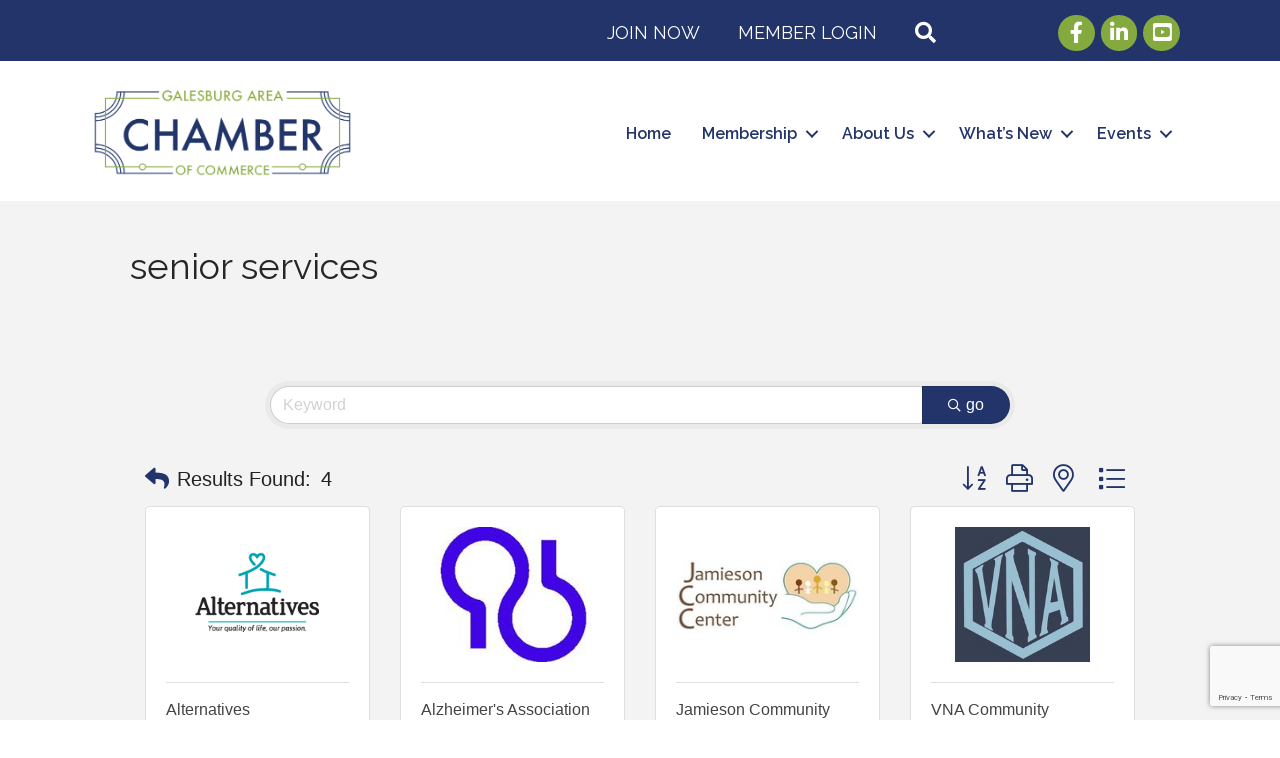

--- FILE ---
content_type: text/html; charset=utf-8
request_url: https://www.google.com/recaptcha/enterprise/anchor?ar=1&k=6LfI_T8rAAAAAMkWHrLP_GfSf3tLy9tKa839wcWa&co=aHR0cHM6Ly9idXNpbmVzcy5nYWxlc2J1cmcub3JnOjQ0Mw..&hl=en&v=PoyoqOPhxBO7pBk68S4YbpHZ&size=invisible&anchor-ms=20000&execute-ms=30000&cb=izpb78tl9wwo
body_size: 48626
content:
<!DOCTYPE HTML><html dir="ltr" lang="en"><head><meta http-equiv="Content-Type" content="text/html; charset=UTF-8">
<meta http-equiv="X-UA-Compatible" content="IE=edge">
<title>reCAPTCHA</title>
<style type="text/css">
/* cyrillic-ext */
@font-face {
  font-family: 'Roboto';
  font-style: normal;
  font-weight: 400;
  font-stretch: 100%;
  src: url(//fonts.gstatic.com/s/roboto/v48/KFO7CnqEu92Fr1ME7kSn66aGLdTylUAMa3GUBHMdazTgWw.woff2) format('woff2');
  unicode-range: U+0460-052F, U+1C80-1C8A, U+20B4, U+2DE0-2DFF, U+A640-A69F, U+FE2E-FE2F;
}
/* cyrillic */
@font-face {
  font-family: 'Roboto';
  font-style: normal;
  font-weight: 400;
  font-stretch: 100%;
  src: url(//fonts.gstatic.com/s/roboto/v48/KFO7CnqEu92Fr1ME7kSn66aGLdTylUAMa3iUBHMdazTgWw.woff2) format('woff2');
  unicode-range: U+0301, U+0400-045F, U+0490-0491, U+04B0-04B1, U+2116;
}
/* greek-ext */
@font-face {
  font-family: 'Roboto';
  font-style: normal;
  font-weight: 400;
  font-stretch: 100%;
  src: url(//fonts.gstatic.com/s/roboto/v48/KFO7CnqEu92Fr1ME7kSn66aGLdTylUAMa3CUBHMdazTgWw.woff2) format('woff2');
  unicode-range: U+1F00-1FFF;
}
/* greek */
@font-face {
  font-family: 'Roboto';
  font-style: normal;
  font-weight: 400;
  font-stretch: 100%;
  src: url(//fonts.gstatic.com/s/roboto/v48/KFO7CnqEu92Fr1ME7kSn66aGLdTylUAMa3-UBHMdazTgWw.woff2) format('woff2');
  unicode-range: U+0370-0377, U+037A-037F, U+0384-038A, U+038C, U+038E-03A1, U+03A3-03FF;
}
/* math */
@font-face {
  font-family: 'Roboto';
  font-style: normal;
  font-weight: 400;
  font-stretch: 100%;
  src: url(//fonts.gstatic.com/s/roboto/v48/KFO7CnqEu92Fr1ME7kSn66aGLdTylUAMawCUBHMdazTgWw.woff2) format('woff2');
  unicode-range: U+0302-0303, U+0305, U+0307-0308, U+0310, U+0312, U+0315, U+031A, U+0326-0327, U+032C, U+032F-0330, U+0332-0333, U+0338, U+033A, U+0346, U+034D, U+0391-03A1, U+03A3-03A9, U+03B1-03C9, U+03D1, U+03D5-03D6, U+03F0-03F1, U+03F4-03F5, U+2016-2017, U+2034-2038, U+203C, U+2040, U+2043, U+2047, U+2050, U+2057, U+205F, U+2070-2071, U+2074-208E, U+2090-209C, U+20D0-20DC, U+20E1, U+20E5-20EF, U+2100-2112, U+2114-2115, U+2117-2121, U+2123-214F, U+2190, U+2192, U+2194-21AE, U+21B0-21E5, U+21F1-21F2, U+21F4-2211, U+2213-2214, U+2216-22FF, U+2308-230B, U+2310, U+2319, U+231C-2321, U+2336-237A, U+237C, U+2395, U+239B-23B7, U+23D0, U+23DC-23E1, U+2474-2475, U+25AF, U+25B3, U+25B7, U+25BD, U+25C1, U+25CA, U+25CC, U+25FB, U+266D-266F, U+27C0-27FF, U+2900-2AFF, U+2B0E-2B11, U+2B30-2B4C, U+2BFE, U+3030, U+FF5B, U+FF5D, U+1D400-1D7FF, U+1EE00-1EEFF;
}
/* symbols */
@font-face {
  font-family: 'Roboto';
  font-style: normal;
  font-weight: 400;
  font-stretch: 100%;
  src: url(//fonts.gstatic.com/s/roboto/v48/KFO7CnqEu92Fr1ME7kSn66aGLdTylUAMaxKUBHMdazTgWw.woff2) format('woff2');
  unicode-range: U+0001-000C, U+000E-001F, U+007F-009F, U+20DD-20E0, U+20E2-20E4, U+2150-218F, U+2190, U+2192, U+2194-2199, U+21AF, U+21E6-21F0, U+21F3, U+2218-2219, U+2299, U+22C4-22C6, U+2300-243F, U+2440-244A, U+2460-24FF, U+25A0-27BF, U+2800-28FF, U+2921-2922, U+2981, U+29BF, U+29EB, U+2B00-2BFF, U+4DC0-4DFF, U+FFF9-FFFB, U+10140-1018E, U+10190-1019C, U+101A0, U+101D0-101FD, U+102E0-102FB, U+10E60-10E7E, U+1D2C0-1D2D3, U+1D2E0-1D37F, U+1F000-1F0FF, U+1F100-1F1AD, U+1F1E6-1F1FF, U+1F30D-1F30F, U+1F315, U+1F31C, U+1F31E, U+1F320-1F32C, U+1F336, U+1F378, U+1F37D, U+1F382, U+1F393-1F39F, U+1F3A7-1F3A8, U+1F3AC-1F3AF, U+1F3C2, U+1F3C4-1F3C6, U+1F3CA-1F3CE, U+1F3D4-1F3E0, U+1F3ED, U+1F3F1-1F3F3, U+1F3F5-1F3F7, U+1F408, U+1F415, U+1F41F, U+1F426, U+1F43F, U+1F441-1F442, U+1F444, U+1F446-1F449, U+1F44C-1F44E, U+1F453, U+1F46A, U+1F47D, U+1F4A3, U+1F4B0, U+1F4B3, U+1F4B9, U+1F4BB, U+1F4BF, U+1F4C8-1F4CB, U+1F4D6, U+1F4DA, U+1F4DF, U+1F4E3-1F4E6, U+1F4EA-1F4ED, U+1F4F7, U+1F4F9-1F4FB, U+1F4FD-1F4FE, U+1F503, U+1F507-1F50B, U+1F50D, U+1F512-1F513, U+1F53E-1F54A, U+1F54F-1F5FA, U+1F610, U+1F650-1F67F, U+1F687, U+1F68D, U+1F691, U+1F694, U+1F698, U+1F6AD, U+1F6B2, U+1F6B9-1F6BA, U+1F6BC, U+1F6C6-1F6CF, U+1F6D3-1F6D7, U+1F6E0-1F6EA, U+1F6F0-1F6F3, U+1F6F7-1F6FC, U+1F700-1F7FF, U+1F800-1F80B, U+1F810-1F847, U+1F850-1F859, U+1F860-1F887, U+1F890-1F8AD, U+1F8B0-1F8BB, U+1F8C0-1F8C1, U+1F900-1F90B, U+1F93B, U+1F946, U+1F984, U+1F996, U+1F9E9, U+1FA00-1FA6F, U+1FA70-1FA7C, U+1FA80-1FA89, U+1FA8F-1FAC6, U+1FACE-1FADC, U+1FADF-1FAE9, U+1FAF0-1FAF8, U+1FB00-1FBFF;
}
/* vietnamese */
@font-face {
  font-family: 'Roboto';
  font-style: normal;
  font-weight: 400;
  font-stretch: 100%;
  src: url(//fonts.gstatic.com/s/roboto/v48/KFO7CnqEu92Fr1ME7kSn66aGLdTylUAMa3OUBHMdazTgWw.woff2) format('woff2');
  unicode-range: U+0102-0103, U+0110-0111, U+0128-0129, U+0168-0169, U+01A0-01A1, U+01AF-01B0, U+0300-0301, U+0303-0304, U+0308-0309, U+0323, U+0329, U+1EA0-1EF9, U+20AB;
}
/* latin-ext */
@font-face {
  font-family: 'Roboto';
  font-style: normal;
  font-weight: 400;
  font-stretch: 100%;
  src: url(//fonts.gstatic.com/s/roboto/v48/KFO7CnqEu92Fr1ME7kSn66aGLdTylUAMa3KUBHMdazTgWw.woff2) format('woff2');
  unicode-range: U+0100-02BA, U+02BD-02C5, U+02C7-02CC, U+02CE-02D7, U+02DD-02FF, U+0304, U+0308, U+0329, U+1D00-1DBF, U+1E00-1E9F, U+1EF2-1EFF, U+2020, U+20A0-20AB, U+20AD-20C0, U+2113, U+2C60-2C7F, U+A720-A7FF;
}
/* latin */
@font-face {
  font-family: 'Roboto';
  font-style: normal;
  font-weight: 400;
  font-stretch: 100%;
  src: url(//fonts.gstatic.com/s/roboto/v48/KFO7CnqEu92Fr1ME7kSn66aGLdTylUAMa3yUBHMdazQ.woff2) format('woff2');
  unicode-range: U+0000-00FF, U+0131, U+0152-0153, U+02BB-02BC, U+02C6, U+02DA, U+02DC, U+0304, U+0308, U+0329, U+2000-206F, U+20AC, U+2122, U+2191, U+2193, U+2212, U+2215, U+FEFF, U+FFFD;
}
/* cyrillic-ext */
@font-face {
  font-family: 'Roboto';
  font-style: normal;
  font-weight: 500;
  font-stretch: 100%;
  src: url(//fonts.gstatic.com/s/roboto/v48/KFO7CnqEu92Fr1ME7kSn66aGLdTylUAMa3GUBHMdazTgWw.woff2) format('woff2');
  unicode-range: U+0460-052F, U+1C80-1C8A, U+20B4, U+2DE0-2DFF, U+A640-A69F, U+FE2E-FE2F;
}
/* cyrillic */
@font-face {
  font-family: 'Roboto';
  font-style: normal;
  font-weight: 500;
  font-stretch: 100%;
  src: url(//fonts.gstatic.com/s/roboto/v48/KFO7CnqEu92Fr1ME7kSn66aGLdTylUAMa3iUBHMdazTgWw.woff2) format('woff2');
  unicode-range: U+0301, U+0400-045F, U+0490-0491, U+04B0-04B1, U+2116;
}
/* greek-ext */
@font-face {
  font-family: 'Roboto';
  font-style: normal;
  font-weight: 500;
  font-stretch: 100%;
  src: url(//fonts.gstatic.com/s/roboto/v48/KFO7CnqEu92Fr1ME7kSn66aGLdTylUAMa3CUBHMdazTgWw.woff2) format('woff2');
  unicode-range: U+1F00-1FFF;
}
/* greek */
@font-face {
  font-family: 'Roboto';
  font-style: normal;
  font-weight: 500;
  font-stretch: 100%;
  src: url(//fonts.gstatic.com/s/roboto/v48/KFO7CnqEu92Fr1ME7kSn66aGLdTylUAMa3-UBHMdazTgWw.woff2) format('woff2');
  unicode-range: U+0370-0377, U+037A-037F, U+0384-038A, U+038C, U+038E-03A1, U+03A3-03FF;
}
/* math */
@font-face {
  font-family: 'Roboto';
  font-style: normal;
  font-weight: 500;
  font-stretch: 100%;
  src: url(//fonts.gstatic.com/s/roboto/v48/KFO7CnqEu92Fr1ME7kSn66aGLdTylUAMawCUBHMdazTgWw.woff2) format('woff2');
  unicode-range: U+0302-0303, U+0305, U+0307-0308, U+0310, U+0312, U+0315, U+031A, U+0326-0327, U+032C, U+032F-0330, U+0332-0333, U+0338, U+033A, U+0346, U+034D, U+0391-03A1, U+03A3-03A9, U+03B1-03C9, U+03D1, U+03D5-03D6, U+03F0-03F1, U+03F4-03F5, U+2016-2017, U+2034-2038, U+203C, U+2040, U+2043, U+2047, U+2050, U+2057, U+205F, U+2070-2071, U+2074-208E, U+2090-209C, U+20D0-20DC, U+20E1, U+20E5-20EF, U+2100-2112, U+2114-2115, U+2117-2121, U+2123-214F, U+2190, U+2192, U+2194-21AE, U+21B0-21E5, U+21F1-21F2, U+21F4-2211, U+2213-2214, U+2216-22FF, U+2308-230B, U+2310, U+2319, U+231C-2321, U+2336-237A, U+237C, U+2395, U+239B-23B7, U+23D0, U+23DC-23E1, U+2474-2475, U+25AF, U+25B3, U+25B7, U+25BD, U+25C1, U+25CA, U+25CC, U+25FB, U+266D-266F, U+27C0-27FF, U+2900-2AFF, U+2B0E-2B11, U+2B30-2B4C, U+2BFE, U+3030, U+FF5B, U+FF5D, U+1D400-1D7FF, U+1EE00-1EEFF;
}
/* symbols */
@font-face {
  font-family: 'Roboto';
  font-style: normal;
  font-weight: 500;
  font-stretch: 100%;
  src: url(//fonts.gstatic.com/s/roboto/v48/KFO7CnqEu92Fr1ME7kSn66aGLdTylUAMaxKUBHMdazTgWw.woff2) format('woff2');
  unicode-range: U+0001-000C, U+000E-001F, U+007F-009F, U+20DD-20E0, U+20E2-20E4, U+2150-218F, U+2190, U+2192, U+2194-2199, U+21AF, U+21E6-21F0, U+21F3, U+2218-2219, U+2299, U+22C4-22C6, U+2300-243F, U+2440-244A, U+2460-24FF, U+25A0-27BF, U+2800-28FF, U+2921-2922, U+2981, U+29BF, U+29EB, U+2B00-2BFF, U+4DC0-4DFF, U+FFF9-FFFB, U+10140-1018E, U+10190-1019C, U+101A0, U+101D0-101FD, U+102E0-102FB, U+10E60-10E7E, U+1D2C0-1D2D3, U+1D2E0-1D37F, U+1F000-1F0FF, U+1F100-1F1AD, U+1F1E6-1F1FF, U+1F30D-1F30F, U+1F315, U+1F31C, U+1F31E, U+1F320-1F32C, U+1F336, U+1F378, U+1F37D, U+1F382, U+1F393-1F39F, U+1F3A7-1F3A8, U+1F3AC-1F3AF, U+1F3C2, U+1F3C4-1F3C6, U+1F3CA-1F3CE, U+1F3D4-1F3E0, U+1F3ED, U+1F3F1-1F3F3, U+1F3F5-1F3F7, U+1F408, U+1F415, U+1F41F, U+1F426, U+1F43F, U+1F441-1F442, U+1F444, U+1F446-1F449, U+1F44C-1F44E, U+1F453, U+1F46A, U+1F47D, U+1F4A3, U+1F4B0, U+1F4B3, U+1F4B9, U+1F4BB, U+1F4BF, U+1F4C8-1F4CB, U+1F4D6, U+1F4DA, U+1F4DF, U+1F4E3-1F4E6, U+1F4EA-1F4ED, U+1F4F7, U+1F4F9-1F4FB, U+1F4FD-1F4FE, U+1F503, U+1F507-1F50B, U+1F50D, U+1F512-1F513, U+1F53E-1F54A, U+1F54F-1F5FA, U+1F610, U+1F650-1F67F, U+1F687, U+1F68D, U+1F691, U+1F694, U+1F698, U+1F6AD, U+1F6B2, U+1F6B9-1F6BA, U+1F6BC, U+1F6C6-1F6CF, U+1F6D3-1F6D7, U+1F6E0-1F6EA, U+1F6F0-1F6F3, U+1F6F7-1F6FC, U+1F700-1F7FF, U+1F800-1F80B, U+1F810-1F847, U+1F850-1F859, U+1F860-1F887, U+1F890-1F8AD, U+1F8B0-1F8BB, U+1F8C0-1F8C1, U+1F900-1F90B, U+1F93B, U+1F946, U+1F984, U+1F996, U+1F9E9, U+1FA00-1FA6F, U+1FA70-1FA7C, U+1FA80-1FA89, U+1FA8F-1FAC6, U+1FACE-1FADC, U+1FADF-1FAE9, U+1FAF0-1FAF8, U+1FB00-1FBFF;
}
/* vietnamese */
@font-face {
  font-family: 'Roboto';
  font-style: normal;
  font-weight: 500;
  font-stretch: 100%;
  src: url(//fonts.gstatic.com/s/roboto/v48/KFO7CnqEu92Fr1ME7kSn66aGLdTylUAMa3OUBHMdazTgWw.woff2) format('woff2');
  unicode-range: U+0102-0103, U+0110-0111, U+0128-0129, U+0168-0169, U+01A0-01A1, U+01AF-01B0, U+0300-0301, U+0303-0304, U+0308-0309, U+0323, U+0329, U+1EA0-1EF9, U+20AB;
}
/* latin-ext */
@font-face {
  font-family: 'Roboto';
  font-style: normal;
  font-weight: 500;
  font-stretch: 100%;
  src: url(//fonts.gstatic.com/s/roboto/v48/KFO7CnqEu92Fr1ME7kSn66aGLdTylUAMa3KUBHMdazTgWw.woff2) format('woff2');
  unicode-range: U+0100-02BA, U+02BD-02C5, U+02C7-02CC, U+02CE-02D7, U+02DD-02FF, U+0304, U+0308, U+0329, U+1D00-1DBF, U+1E00-1E9F, U+1EF2-1EFF, U+2020, U+20A0-20AB, U+20AD-20C0, U+2113, U+2C60-2C7F, U+A720-A7FF;
}
/* latin */
@font-face {
  font-family: 'Roboto';
  font-style: normal;
  font-weight: 500;
  font-stretch: 100%;
  src: url(//fonts.gstatic.com/s/roboto/v48/KFO7CnqEu92Fr1ME7kSn66aGLdTylUAMa3yUBHMdazQ.woff2) format('woff2');
  unicode-range: U+0000-00FF, U+0131, U+0152-0153, U+02BB-02BC, U+02C6, U+02DA, U+02DC, U+0304, U+0308, U+0329, U+2000-206F, U+20AC, U+2122, U+2191, U+2193, U+2212, U+2215, U+FEFF, U+FFFD;
}
/* cyrillic-ext */
@font-face {
  font-family: 'Roboto';
  font-style: normal;
  font-weight: 900;
  font-stretch: 100%;
  src: url(//fonts.gstatic.com/s/roboto/v48/KFO7CnqEu92Fr1ME7kSn66aGLdTylUAMa3GUBHMdazTgWw.woff2) format('woff2');
  unicode-range: U+0460-052F, U+1C80-1C8A, U+20B4, U+2DE0-2DFF, U+A640-A69F, U+FE2E-FE2F;
}
/* cyrillic */
@font-face {
  font-family: 'Roboto';
  font-style: normal;
  font-weight: 900;
  font-stretch: 100%;
  src: url(//fonts.gstatic.com/s/roboto/v48/KFO7CnqEu92Fr1ME7kSn66aGLdTylUAMa3iUBHMdazTgWw.woff2) format('woff2');
  unicode-range: U+0301, U+0400-045F, U+0490-0491, U+04B0-04B1, U+2116;
}
/* greek-ext */
@font-face {
  font-family: 'Roboto';
  font-style: normal;
  font-weight: 900;
  font-stretch: 100%;
  src: url(//fonts.gstatic.com/s/roboto/v48/KFO7CnqEu92Fr1ME7kSn66aGLdTylUAMa3CUBHMdazTgWw.woff2) format('woff2');
  unicode-range: U+1F00-1FFF;
}
/* greek */
@font-face {
  font-family: 'Roboto';
  font-style: normal;
  font-weight: 900;
  font-stretch: 100%;
  src: url(//fonts.gstatic.com/s/roboto/v48/KFO7CnqEu92Fr1ME7kSn66aGLdTylUAMa3-UBHMdazTgWw.woff2) format('woff2');
  unicode-range: U+0370-0377, U+037A-037F, U+0384-038A, U+038C, U+038E-03A1, U+03A3-03FF;
}
/* math */
@font-face {
  font-family: 'Roboto';
  font-style: normal;
  font-weight: 900;
  font-stretch: 100%;
  src: url(//fonts.gstatic.com/s/roboto/v48/KFO7CnqEu92Fr1ME7kSn66aGLdTylUAMawCUBHMdazTgWw.woff2) format('woff2');
  unicode-range: U+0302-0303, U+0305, U+0307-0308, U+0310, U+0312, U+0315, U+031A, U+0326-0327, U+032C, U+032F-0330, U+0332-0333, U+0338, U+033A, U+0346, U+034D, U+0391-03A1, U+03A3-03A9, U+03B1-03C9, U+03D1, U+03D5-03D6, U+03F0-03F1, U+03F4-03F5, U+2016-2017, U+2034-2038, U+203C, U+2040, U+2043, U+2047, U+2050, U+2057, U+205F, U+2070-2071, U+2074-208E, U+2090-209C, U+20D0-20DC, U+20E1, U+20E5-20EF, U+2100-2112, U+2114-2115, U+2117-2121, U+2123-214F, U+2190, U+2192, U+2194-21AE, U+21B0-21E5, U+21F1-21F2, U+21F4-2211, U+2213-2214, U+2216-22FF, U+2308-230B, U+2310, U+2319, U+231C-2321, U+2336-237A, U+237C, U+2395, U+239B-23B7, U+23D0, U+23DC-23E1, U+2474-2475, U+25AF, U+25B3, U+25B7, U+25BD, U+25C1, U+25CA, U+25CC, U+25FB, U+266D-266F, U+27C0-27FF, U+2900-2AFF, U+2B0E-2B11, U+2B30-2B4C, U+2BFE, U+3030, U+FF5B, U+FF5D, U+1D400-1D7FF, U+1EE00-1EEFF;
}
/* symbols */
@font-face {
  font-family: 'Roboto';
  font-style: normal;
  font-weight: 900;
  font-stretch: 100%;
  src: url(//fonts.gstatic.com/s/roboto/v48/KFO7CnqEu92Fr1ME7kSn66aGLdTylUAMaxKUBHMdazTgWw.woff2) format('woff2');
  unicode-range: U+0001-000C, U+000E-001F, U+007F-009F, U+20DD-20E0, U+20E2-20E4, U+2150-218F, U+2190, U+2192, U+2194-2199, U+21AF, U+21E6-21F0, U+21F3, U+2218-2219, U+2299, U+22C4-22C6, U+2300-243F, U+2440-244A, U+2460-24FF, U+25A0-27BF, U+2800-28FF, U+2921-2922, U+2981, U+29BF, U+29EB, U+2B00-2BFF, U+4DC0-4DFF, U+FFF9-FFFB, U+10140-1018E, U+10190-1019C, U+101A0, U+101D0-101FD, U+102E0-102FB, U+10E60-10E7E, U+1D2C0-1D2D3, U+1D2E0-1D37F, U+1F000-1F0FF, U+1F100-1F1AD, U+1F1E6-1F1FF, U+1F30D-1F30F, U+1F315, U+1F31C, U+1F31E, U+1F320-1F32C, U+1F336, U+1F378, U+1F37D, U+1F382, U+1F393-1F39F, U+1F3A7-1F3A8, U+1F3AC-1F3AF, U+1F3C2, U+1F3C4-1F3C6, U+1F3CA-1F3CE, U+1F3D4-1F3E0, U+1F3ED, U+1F3F1-1F3F3, U+1F3F5-1F3F7, U+1F408, U+1F415, U+1F41F, U+1F426, U+1F43F, U+1F441-1F442, U+1F444, U+1F446-1F449, U+1F44C-1F44E, U+1F453, U+1F46A, U+1F47D, U+1F4A3, U+1F4B0, U+1F4B3, U+1F4B9, U+1F4BB, U+1F4BF, U+1F4C8-1F4CB, U+1F4D6, U+1F4DA, U+1F4DF, U+1F4E3-1F4E6, U+1F4EA-1F4ED, U+1F4F7, U+1F4F9-1F4FB, U+1F4FD-1F4FE, U+1F503, U+1F507-1F50B, U+1F50D, U+1F512-1F513, U+1F53E-1F54A, U+1F54F-1F5FA, U+1F610, U+1F650-1F67F, U+1F687, U+1F68D, U+1F691, U+1F694, U+1F698, U+1F6AD, U+1F6B2, U+1F6B9-1F6BA, U+1F6BC, U+1F6C6-1F6CF, U+1F6D3-1F6D7, U+1F6E0-1F6EA, U+1F6F0-1F6F3, U+1F6F7-1F6FC, U+1F700-1F7FF, U+1F800-1F80B, U+1F810-1F847, U+1F850-1F859, U+1F860-1F887, U+1F890-1F8AD, U+1F8B0-1F8BB, U+1F8C0-1F8C1, U+1F900-1F90B, U+1F93B, U+1F946, U+1F984, U+1F996, U+1F9E9, U+1FA00-1FA6F, U+1FA70-1FA7C, U+1FA80-1FA89, U+1FA8F-1FAC6, U+1FACE-1FADC, U+1FADF-1FAE9, U+1FAF0-1FAF8, U+1FB00-1FBFF;
}
/* vietnamese */
@font-face {
  font-family: 'Roboto';
  font-style: normal;
  font-weight: 900;
  font-stretch: 100%;
  src: url(//fonts.gstatic.com/s/roboto/v48/KFO7CnqEu92Fr1ME7kSn66aGLdTylUAMa3OUBHMdazTgWw.woff2) format('woff2');
  unicode-range: U+0102-0103, U+0110-0111, U+0128-0129, U+0168-0169, U+01A0-01A1, U+01AF-01B0, U+0300-0301, U+0303-0304, U+0308-0309, U+0323, U+0329, U+1EA0-1EF9, U+20AB;
}
/* latin-ext */
@font-face {
  font-family: 'Roboto';
  font-style: normal;
  font-weight: 900;
  font-stretch: 100%;
  src: url(//fonts.gstatic.com/s/roboto/v48/KFO7CnqEu92Fr1ME7kSn66aGLdTylUAMa3KUBHMdazTgWw.woff2) format('woff2');
  unicode-range: U+0100-02BA, U+02BD-02C5, U+02C7-02CC, U+02CE-02D7, U+02DD-02FF, U+0304, U+0308, U+0329, U+1D00-1DBF, U+1E00-1E9F, U+1EF2-1EFF, U+2020, U+20A0-20AB, U+20AD-20C0, U+2113, U+2C60-2C7F, U+A720-A7FF;
}
/* latin */
@font-face {
  font-family: 'Roboto';
  font-style: normal;
  font-weight: 900;
  font-stretch: 100%;
  src: url(//fonts.gstatic.com/s/roboto/v48/KFO7CnqEu92Fr1ME7kSn66aGLdTylUAMa3yUBHMdazQ.woff2) format('woff2');
  unicode-range: U+0000-00FF, U+0131, U+0152-0153, U+02BB-02BC, U+02C6, U+02DA, U+02DC, U+0304, U+0308, U+0329, U+2000-206F, U+20AC, U+2122, U+2191, U+2193, U+2212, U+2215, U+FEFF, U+FFFD;
}

</style>
<link rel="stylesheet" type="text/css" href="https://www.gstatic.com/recaptcha/releases/PoyoqOPhxBO7pBk68S4YbpHZ/styles__ltr.css">
<script nonce="m45_RUGyOWJGS7QyN5DWDA" type="text/javascript">window['__recaptcha_api'] = 'https://www.google.com/recaptcha/enterprise/';</script>
<script type="text/javascript" src="https://www.gstatic.com/recaptcha/releases/PoyoqOPhxBO7pBk68S4YbpHZ/recaptcha__en.js" nonce="m45_RUGyOWJGS7QyN5DWDA">
      
    </script></head>
<body><div id="rc-anchor-alert" class="rc-anchor-alert"></div>
<input type="hidden" id="recaptcha-token" value="[base64]">
<script type="text/javascript" nonce="m45_RUGyOWJGS7QyN5DWDA">
      recaptcha.anchor.Main.init("[\x22ainput\x22,[\x22bgdata\x22,\x22\x22,\[base64]/[base64]/[base64]/[base64]/[base64]/[base64]/KGcoTywyNTMsTy5PKSxVRyhPLEMpKTpnKE8sMjUzLEMpLE8pKSxsKSksTykpfSxieT1mdW5jdGlvbihDLE8sdSxsKXtmb3IobD0odT1SKEMpLDApO08+MDtPLS0pbD1sPDw4fFooQyk7ZyhDLHUsbCl9LFVHPWZ1bmN0aW9uKEMsTyl7Qy5pLmxlbmd0aD4xMDQ/[base64]/[base64]/[base64]/[base64]/[base64]/[base64]/[base64]\\u003d\x22,\[base64]\x22,\x22IU3ChMKSOhJCLAbCk2LDkMKRw7zCvMOow6/Cs8OwZMKrwqvDphTDvDTDm2ITwpDDscKtYMK7EcKeFUMdwrM7woA6eDTDkgl4w73CoDfCl01MwobDjSLDnUZUw4LDmGUOw4k7w67DrCDCoiQ/w6bCiHpjMlptcVTDiCErMcOkTFXCq8OwW8OcwpdEDcK9woXCjsOAw6TCvgXCnngVFiIaFl0/w6jDmAFbWDPCkWhUwozCksOiw6ZKA8O/[base64]/DmSLDkkvClMOcwr9KFjTCqmMXwrZaw79cw5tcJMObJR1aw4zCgsKQw63CigjCkgjCgU3ClW7CgwphV8O7KUdCHMKCwr7DgQ4Bw7PCqgXDq8KXJsKeBUXDmcKNw4jCpyvDrwg+w5zCrykRQ0F3wr9YIsOJBsK3w6LCjH7CjWfCtcKNWMKCPxpedhwWw6/Dr8KLw7LCrXl6WwTDmjI4AsOjZAF7QRnDl0zDgyASwqYewqAxaMKNwrh1w4Unwol+eMO0eXE9KA/CoVzClR8tVywTQxLDgcKew4k7w6jDmcOQw5tBwpPCqsKZDBFmwqzCmQrCtXxjW8OJcsKEwrDCmsKAwqDCisOjXVjDrMOjb1HDjCFSVlJwwqd4wqAkw6fCuMKOwrXCscKrwosfTj/Do1kHw5bCgsKjeQdCw5lVw4V3w6bCmsKzw7rDrcO+WTRXwrwLwp9caSrCp8K/w6YNwqZ4wr9HewLDoMKLFDcoNiHCqMKXHcOcwrDDgMOhYMKmw4IAEsK+wqwtwofCscK4cVlfwq0mw49mwrEfw6XDpsKQbMK4wpByQh7CpGM2w54LfSU+wq0jw4jDkMO5wrbDhcKOw7wHwrxNDFHDhMKmwpfDuFnCoMOjYsKrw7XChcKnbMKHCsOkdSrDocK/ck7Dh8KhMcOxdmvCpcOAd8OMw65FQcKNw4PCg217wrgQfjshwqTDsG3DoMO9wq3DiMK3Ox9/w57DrMObwpnCmGvCpCFVwo9tRcOafMOMwofCs8KuwqTChmfCqsO+f8K0J8KWwq7DoXVaYWRPRcKGesK8HcKhwp/CgsONw4E8w6Bww6PCtRkfwpvCrVXDlXXClnrCpmoGw73DnsKCM8KawplhTRk7wpXCgMOqM13CpG5VwoMjw6lhPMKVelIgRsKOKm/DtRplwr48wp3DuMO5QsKbJsO0woZnw6vCoMK0S8K2XMKQd8K5OnsOwoLCr8K9KxvCsXnDosKZV28TaDoXKR/CjMOdAsObw5dtL8Ogw6tuIlHCgwvCrHbCq1DCmcOAeT/Dh8OuRMKpw7AiaMKAAh3CmsKiDC8BSsKsAyZFw4trWMKEY3HDk8OcwpLCtDZHesOMeDszwpwlw4fCkMKHBMKDZsO5w412wrfDvsK9w4vDtUMrA8KnwoYawpTDpHMBw6/DsGXCl8Krwo4ewqHChTfDjRBJw6NecsKAw4vCiWPDvMKDw6vDqMKDw5cRJcOowrETLcKheMKjQMKgwrLDtic1w4gNVgUdP1APeWLDtsKXFyrDlMKpesO3w7TCqh3Dl8K1LUAeMcONaRc8YcO/[base64]/XXzCtWMPQcKIRMKWwp/DuyfCtmnCvjgtDcKuw7xkVQ7CmMOLw4HCnGzCicKNw4LDj1kuXBzDvkTCgsK2wrNrw4nCrHFswoHDt0olw53Ds0s2O8KZRcKhKMKTwpJSw6/[base64]/CkMOLH8OoZcKpPcKpVMKgL8OgwpnCiE9/wrd9ZcOULsKiw711w41VWsObacK/Z8ObNsKaw60JA2rCkHXDgMOnw6PDgMK7Z8KBw5nDu8KKw7BVAsKXCsOJw4cOwrRVw4xwwpVSwqbDhMOMw7XDkm1tQcKcBcKvw69dwqTCnsKSw6odYhtXw4rDtmZYJzzCrk4oMsKqw4cRwp/CoxRdwpzDjgDDv8Opwr7DosOhw5LCuMKYwqpEbsK0CRnChMO0CsKfdcKKwpQXw67DtVQYwoTDpFlSw73Dpl1yWg7DvnTCgcKkworDkMOYw59rOSl9w4/CrMKRdcK9w6BowoHDr8OFw5nDu8KFJsOYw4vCsH8Pw7wqdA83w4w8e8O/ewB/w5YZwofCtlwRw7TCo8KKMRIMci3DrQHCssO4w5bCl8KAwphFL1lkwrbDkh3Co8KZX0hcwo3CtsKkw5UnHWIVw6zDnVDCq8KAwrMEZMKNbsKrwpLDlljDi8Ovwol6wpcXPMOcw606dsK9w6bCmsKAwovCmWTDlcKwwpViwpVmwrk3ZMO/w5hcwqPCtDdcOmzDlcOyw6E4QhURw7/[base64]/[base64]/Cgn/ChQYodQcHwqsPwrbDlcOGwpgzWsK+FFhlFsOkPcKcf8K+woxOwr13YcKAGE9Ew4bCnMKcw4HDrWtfWnvCtxt4I8KPWELCuWLDmXPCjcKZfcKaw7HCgMOaXcOhfnXCicONwp8lw64YRsKlwoXDvQjCsMKqYBNxwo4Gwq/Cuw3Dr2LCky0DwqFkHAnDp8ONwqPDsMKMbcOjwqPCngrDhyc3RT7CrlEAL0U6wrHCvMOZDMKUw4sAwrPCrHPCssODNl3CqMOVwo7DmG4Rw7p7wozCh2vDj8Ovwq0xwqwqKA/DjzLDicKow6o6w7nDg8KkwqPDj8KrUxl8wr7DrAA/LG/DvMK1OcOeYcK0wqFYG8KKf8Kzw7wBDWxXJi1GwofDonHCs0AoLsORNV/Dj8KUeRPCpsKBasOMw5U9X1rChAgvbgbDkzNxwpdwwonDgUkMw5AcO8KwVUsfEcOQwpUcwrJJZB5PH8OSw7A2SMK4QcKBZsKqOCLCocOrw5Z7w6jCjsOmw67Dp8OYfCHDl8KVDcO9LsOfLnzDgSjDqcOjw53Cg8Omw4V6wrjDjMO/[base64]/w4rDicONUMOxAcOeWnkWwqHDmMKrGkBoAMOGwpwlwqbDog7DnX7DpsK/wqsQYjkwRm8qw5MGw48Ww4VJw7lxPG8UJnXCiRg2wo9jwo10wqTClMOew4nDuCvCq8K2DT3Dmy/ChsK4wqxdwqEUbz3CrsK7Nx5REl4xKhLCmHAxw47CksKFH8OqCsOnY3gHw70JwrfDv8OcwqlQPMO1wrRlJsKfw79CwpQIIC1kw5vChsOXw67CisO/[base64]/DsA49aMOUZ1bDrcORwosWw4jDvMKxHMOZdDPDpSPCoHFVw5vCgcKww75rETI/[base64]/CtFhywpvCrsKSwoXDnsOtw4LDpQTCrinCq8OowpoZwqLCt8OTcFxPcsKiw5rDhFTDsR3CiRPCtcKrYjBuXh4lbEEZw541w799wp/CqcKJwrB4w5rDlGLCi1zDvSk+JMK0Cwd0KMKPNMKRw5HDoMKEXWxFw7XDhcOEwpFZw4PCs8KqVTnDmcOYXS3DpTo3w6MPGcKrY0Mfw6ACwpMswojDnwnCmwVIw6rDjMKYw7BqAsOewozDoMKDwqTDl1PCtTt9CBHCu8OKTSsSwrF3wr9Sw6nDpyNRFsK0SD49fl/CqsKpwo/DqENiwroAAUQqIxBBw5sIKj04w7V0w48Vd0AfwrbDnMO9w6/[base64]/wrLCgTPDssKXwqPClXLCvcOMKcOuOMO8bkfCrsK/[base64]/w6s4Eg1+w6E8FncXwrtGZcOKInTDmcOzaWnClcKiFcK0YkXCuQHCm8OGw7jCj8KfOy5tw65UwpRvAAFdIsOIJsKKwqnCk8OhMmjDisOgwrENw548w4ZEwr/CvMKPesOmw7LDgGrDoljClsK2FcKrPDZKw6XDt8Kjw5TCshV7w7/[base64]/DjsKuegUrw53CjsOFElPChcOOH8K4CcOmwrNcwoJpasOIw6PDscO2McKqNnDCmF/DqMKwwq0MwrEBw459w6PDq1bDsUHDmwnCkTHDhcObeMOZwqHDt8ONwoPDmcOTw57DgE4oCcOdeG3Dnloyw77CkDxRw5x6NQvCig3CsWTChcO1esOaK8OhXsO7WwVdBGsUwrVnMMKsw6XCuFw9w5QDw4TDt8Kcf8OHw6VWw7PDlQzCljoGDgPDjxTCrD0iw5RBw6hYQT/CrcO4wpLCoMOIw4sVw6bDsMKNw4Fawq4SbcOfKMOnD8KkasO3w4bCg8OIw5bDksKqIkAfLSh8wp7DicKrDQvClEB4EsO5OsO3wqDDs8KEGcKRdMK/wo/DkcO5woDDjcOoFCdUwrkYwrZALcO8BsK/QMKMwp0bLMOoKxTCqUvCgMO/wpQWXG7CuBDDpcKWJMOqEcO9NMOqw58AIsKxQG0jVTnCt2/DtsKew4FGPGDCmzZ3XghkcylCCMO8worDrMOEesOVWhQFN0TCt8OPZsO2DsKsw6IYR8OewoJPNMO5wpIZCSUya0UAR0g2asO8KFvCnwXCq08+w4hRw5vCqMOyEmoZwopHTcKdwo/CocK2w5XChMO7w6fDs8OkOsK3woEdwofDrGDCmMKdKcO0ecOlFCLDh00Lw5UDcMOYwo3DhhZGwqEbH8K2HwjCpMK3w6Jhw7LCp24vwrnDpmNGwp3DimcKw5wYwrluIE/CtcOdP8Ozw6gUwqPDscKAw7TCnVPDr8KeRMKnw5bDqsK2WcKpwqjCjGXDpMO5DETDmEJdScODwrfDvsKRBxMmw5RmwrVxHkANH8O/wp/Dh8Ocw6/CumzDksOCw5xUZT7ChMKITMK6wqzCjHo5wr7CgcORwq8LDMK0wowQXMOcHj/Cq8K7OkDDkRPCkg7DqTHDusOSw4gYwqrDhFN3Mx1dw7XDoHHCjxVePWg2N8OhV8KDRHLDuMOhMl8VfR/DmU/DicOAw4UowpHDisKKwrUFwqcSw6TCil/DqsKpZWHCq1jCmmcsw4vDpsOaw497QMKLw6LCrHMaw7PCnMKmwpFUw53Ch0NFY8OXVwvDqcKJJsO3w4Ehw4gdAH/DmcKoCBHCg2NAwoQwbcOJwrnDuyDCjMKywqpXw7PDqzgIwrQPw4rDlAjDq3fDocKxw4HCp3/Dq8Kxw5jCksONwp1HwrHDqhFqaExKwoJHesKgesKcM8OHwrhCXinCo1DDtRDDu8KqKUHCtcKxwqbCqxMTw6LCv8OIOSrCgV0SbcKWIiPDnVAKO2ldDMOhZW0BaHPCllfDpUHDksK3w53DksKiYMO5OW/DpMKUZVQLKsKYw41SQTDDn0FpEsKSw7jClsOiS8OMwpDCtyHDo8O2w7hPwoHDjQjCkMKqw5pvw6gHwqPDjcOuFcOKw7UgwovDlgvCswVqw4vCgDDCoiPDiMOnIsOMYcOyADFEwqJXwoUtwrfDgw5cSBMmwrFONcK2PXlawprCv20eF2rCgcOmZcKow4l/w5XDmsOJZcOVwpPDuMKuXlLDvMKyXcK3wqTDlnkRwqA0w6bCs8KragpUwqDCvBpTw6jDl2/[base64]/CmEIHJMKRw4fCkMORw548UinCqsKxSMOeMyzDjm7DvxrCt8K6PRTDgDjCgGbDlsKhwozCmW0FLEdjQ2haJ8KxesKyw4rDsn7DmlEpw7/[base64]/[base64]/DjU/DjyrDoMK/w7NvwqZ0N3MfwqDDj8KUw6LCtxBaw7LDvcORwodrWGFFwpvDuD3CkAZ0wrXCiy/[base64]/CssO1SVfDuiMiw53DqcOmAsKIJm0mw5/DuQEXWnccwq0QwoglEcOYEsOYITvDicOddXDDkMKLG3HDhMO6MRxOHRIPfMKEwrcPEClrwot7Vh/ChVAPLx1cT1k/[base64]/Dm2MkVR14E8KpfsKCw7jDu8Opw5xDAcOqwobCkcOPwqQhckxxRsKxw7hSfsKxIz/DqV3DhHM8W8ObwpnDq34XY2ctwrvDtF4XwpbDpm82QFcoAMO5dQF1w6rCqWHCo8OlU8O8w5rCgmsSw7tpWl1wWy7Cg8K/w4kDwqnCksOKZg4WaMOFMl3Cs2bDl8KjWWxoD1XDmMKiChxVQGYEw5smwqTDj2DDl8KDI8KgZlPDksOqNS/Dk8KNAQETw7rCv13DiMOjw6XDqsKXwqYzw5nDssOKRCnDn3PDqEocwq8EwoHCkhl0w5DCohfCqR0Cw6bDiSgVH8O4w4nCtjTDkmFbwqR5wovCr8Kqw7cdFUBzJ8OqP8KnKMOJwrJYw6TCmMKUw54FUg4dC8KXFwAUAk8xwp/DpWjCuiUVZhAkw6zDmzZBw7bCp3ZHwrnDvyfDq8KvBMK+GAxLwqzCk8K1wp/[base64]/[base64]/CoMOQw6PCtGTCk8OZDMOvw7siwoUGcMOIwoxcwrvCn8KaM8KPw5VrwpR9YMKrEMOhw6oMC8KyIcO3wptJw64wVRI9ehYdKsKWwpXDlnPCmGQ0Um3DqcKyw4/DgMK3wrHDmcK/EiMmwpEaBMOcOETDpsKRw6lgw6jClcOFU8OgwqHCqlgfwpvCj8OBw7pmKjx3wpfDu8OnIFtrbETCj8KRwr7ClEtMCcKPw6zCu8OEwprCusOYbyrDsUDDksO7FcO/w65kLHh/KzPDnWhHwqvDrVh2XcOtwrLCu8KNSHomw7E9w57Cp3nDri1Xw4wMYsKacxcgw6vCjljCqh1bIGzCtjpUecK9GcOiwprDmG0SwoZ0QsO9w7/Dg8KhWMOtw7DDgsKFw4hFw7o7WsKpwqHDoMOcFx07SMO/[base64]/RAzCvMOpwqQKBmBZw6IMw5PCocKTJ8KEIi5qfHzChMK+SsOkScO+cW1ZPk7DqsKYUMOsw5rDmALDlGF/anXDsjoiYHc2w4TDkj7DqRjDo0PCocOkwr7DvsORMsOIC8OHwo5MYX9TfcKFw4vDu8K3QMO2EFx8M8OWw7Rdw6rDtklowrvDmMOGwpAVwrNOw7nCsSPDgkHDoGfCrMK/Q8KtVQt+wozDnGPDggQnWknCpAzCrsOvwp7DvcKAHUJSwqrDv8KbV1PCisORw796w7tsQcO6H8KWFMO1wo1YWcKnw4Fuw5TCn3V1AG9PNcK9wph0NMOkbQAODU4dfsKnQsO9wo84wqA/[base64]/[base64]/CmHPDvioXw7lhw45VwpFTTwY3f8KcfRRxw5diFTLCrcKED3bCgMOhZMKSM8O2wrzCucK6w4sYw69jwrUpMcOOVMK/w4XDjMOXwr59KcKBw7ZCwpHDl8O0M8OGwrFQw6U2Ri53AAZRwqDClsK1TMO5w58Nw7nDm8OaG8OXwonCgDvCmS/[base64]/[base64]/JsOrwo4fNsOeF2rClg0Nwp0MdsOucsKAVXdEw6ASM8OzNGLCl8OWWgjCh8KxBMOeaG/CpHFaBTvCsRLCoj5kCMOuYUtQw7HDqDvCmsOLwq4Mw7xAwpPDpsOkw4N6QHTDu8OQw7XDoDDDr8KHc8OcwqvDm0XDj0DDlcOfwojDuDBAQsO7IgjDvhDDjsKzwofCthQAKnrCjnPCr8OvNsKSwr/DngbCmFzCoCpTwoDCq8KeXEPCrx0AOArDv8OkU8KjF0zDuzLDrsK6AMKLAMOhwo/[base64]/[base64]/CksKXwrzChkRIwp3DgMOxZmg+w5fCpFTCpyvCgGPDsnITwr4uw59aw4MzCHlKRFklO8KvA8KAwp8Mw7nDsEphAxMZw7XCjMO/HMOfUGI+wobDlsKNwoDDl8O9wp8swrzDkMOvesKlw6XCqMK/TCQMw7/CoELCszzCpXHCmxLCiXvCnHokX3kSwpFJwofDj21nwqTCh8OLwpnDrsOywqYXwqlgMMOgwoNlBXUDw5hMGMODwqYzw5U/CFAtw5EbURjCo8OpHwpTwr/DmBTDoMKQwqXCuMKqwpbDq8KEAMODecOKwrdhBgREIgTCssKNVMOvTMKBFcKCwonDmDLCpC3DoFB8XENXHcK3WgvCkC/DnF7Ds8KAMsORAMODwq1WdwzDusOmw6DDjMKdI8Kbwrdaw4XCgn7ClTpwDnJGwpbDpMO1w7PCpMK1w7Eaw6dKTsKRAAnDo8KEw4Ykw7XCl0rChgUkw43DoyEYfMK1wq/[base64]/[base64]/CscKkHcKqQMKcwp15P1V2wqPChMKHw7vCmMOLwq07djROH8OXA8Owwr5lXxdiwqNbw7HDmcOjw65gw4PDrithw4/CkGM+wpTDoMOvKmnDs8KqwpxJw5/[base64]/JXBQw73CvUVlZcKqZMKUJgfCr8OKw7fDvTnDrcOHAGbDhMK9woVKwqwLbAVYCwzDiMOySMOFSUYOI8O5w5hawpvDgS3Dj1EEwpHCuMOiA8OHDGHDkSxww6lfwrLDjMKqY0XCvVlYC8ORw7PDv8OaRsO2wrPCpVTDpUwUVMKCNyB3RMK9c8KhwqNbw5Eywr3DgsKmw7/CqnUzw4TDgUlgT8Ogw74LD8KuHXksEcOUw6PClMOyw5/[base64]/[base64]/dVw3wprDisK5wrpFfcKnHsO6IMK0wpjDm2/[base64]/Cp8OoLD8hOMOHw5bDnyMGw7zCncKDwpvCmgwte8K1PE47TV4iw5I8RWBxYsK0w6loNVhwcnrChsK7w63Cg8K3w4Z5fBgowpXCkjzCuCLDhsORwpEBNcKmBGhOwpkCYMKDwpoFB8Ofw5c+wp/[base64]/[base64]/CmsOCPsO7w7V/[base64]/CnTR+BMOYw7p5wq/DsBobw5XDpcK2w5LCmsKqw4AQwpvCmsOHwplJAxgWUkslZxPCrThQHUcEOwwxwqZ3w6pHbMOFw6M1NDLDlsOYA8Kywosow4YTw4HCh8KoeQlcNg7DvE0Awp7Dvykvw7nDs8O/YMKxChrDmsOzfnTDr3ARfkPDrcKqw7YuOcOywoYUwr9ywr9rw4nDk8KkUsOvwpAvw4grQsOIAsKMw6vDqMKtEzdQwovCpm01WHVTdcKucA99wpjDonjCnVg9YMKrP8KnTj/Dik3CjsOCwpDCp8ODw4Y+f2DClAInw4BnWE0UBsKKf3xjF3fCgg06ZUdaE1tjfxVYEzvDnSQnY8K8w4hkw6LCmMObLsO0wqcEw6olLEvClMOiw4BaBAHCojZiwprDqsKiPMOWwopGDcKIwpHDpcO/[base64]/wrx1wqgOw47CrcKJwoDCvcK4TsKHLGPDl3TDsB4lJ8KFSsO/TTBMw5rDpDRrdsKTw4o7w6grwoFFw6oYw6bDt8OwbcKtDMOZbnM8wpdnw4ksw5/Di3YHCnXDsW9oMlBhw7xnMwgfwot/[base64]/DlMOeUDPDrG4jw5/DvcO9w7BXDWjCq8KhesKUf8OnwoN9QwvCicKgMwXDgsKLWAl/ScKuw5DDmzbDiMKWw4/[base64]/OMKOc8Ocw6o0w7/[base64]/DlMOrwqgoA8Kzw4XCsV7ChsK/NMKBw402OMKTw7XDn0DDpADCtsK0wrXCjTnDtMKzX8OEw7LCjGMcBMKvwpdHQMOeUh9BW8Kqw5oAwqZsw4/[base64]/DmlbCv0bDmBMNNcO4wpphwp0fw6F3UsOkW8OMwr/Dj8O/[base64]/ClCppw78EJcOBwqfDnTXDocKSfTXCr8Kpw6zCnMOVf8OBw4fDqsOvw6rDol3Ctn06wq/CncORwp0fw7gxw6jCl8Kiw7k2fcKmNsO6acK2w4vDu1M/QUwjw5/CrDkAwrTCtsOww6pJHsOcwoR1w6HCqsOrwphhwoYdaAFRAsKTw6dNwot/WhPDscK/PwcSw546LXDCv8Opw5N7f8KuwpXDtnYhwpk3w4bDlVTDuEM+w5vDiw5vXHxIXmpAAcOQwrYmwoMZZcOYwpRwwp92dCzCnMKGw6Yaw5ohIcKow4vChWNVwqHDs37DhToLOWwzw5YPXsO8O8K4w4cIw4EDAcKEw5/CqkjCgTXCl8OXw4HCgMOnbBzDnizCqwBtwqwFwph6NA08wrXDlcKGOlt4esKjw4QpLVUKwrF5OTXCm3ZQVMOdwoQzwp1gJ8OEVMKrUwERw5DCmAp5PRB/dsOjw6kRX8KSw5bCpHENwq/DiMOfwolQw5ZPw4DCkMO+wrXCtMOACk7Du8KNwpZAwo0Dwq5Cwq4kesKEZcOww6kIw4wSHVnCgGXCucO/SMOiZhoIwq8OWcK9VyfChm0SWsONIcK3ScKlZsOtw6TDmsOAw6/DisKGA8OMf8OowpHCsUYWwrfDgi3Dk8KREFDCinIVBcOPW8Ofw5XCqCsTRcK1BcODw55hF8O8cDAMXjjChQtUwpDDr8KRwrJBwp8RPFE/CCTCg3fDucKkwrgtWG0DwpbDjjvDlHNYQwoDSMORwp18DBNXHcOOw7bCnsOKVcKjwqFDHlg3PsO9w6EgPMKUw57DtcO/HsOELyh8wojDiFDDu8O+LgjCscOHEkkRw7jDm1nDjULDoVs7wpxxwq4hw7RCwpTCvVnCp3LDglMDw5FiwrsTw5fCn8OIwp3CjcKgQ1zDjcO4bw4tw5YIwoZVwoRyw6srKipow4jDjMOTw5DCqsKcwpg/VXNxwoRBQE/CuMKmwqzCr8OdwocEw5BKIHZOBAtrZkB1w4JAwpvCrcKbwpPCgCrDj8KywrLDn34+w7J0wo0two7DlifCnMKCw5rCv8Kzw7vCkQ4TdcKIbsOFw7d3ccKUwpHDtcOvZcK8WsKxw7/Co34Yw6tOw53Dg8KdEMODPUvCp8OFwr9hw7PDvsO+w7/DtlIUw67DiMOcw4k1wo7CunZvw4peWsOMwrjDq8KmPEzCoMOSw5Q5ZMOwZ8KiwrTDhGvCmgsawpXDtlorw6pfN8K4wqAyOcKbRMO8I29Aw4Q5ScOoXsKHa8KRccK3ecKKaC9SwpZAwrTCpcOFw6/[base64]/DlBzCo2Uqw5MOelwDwozDrjfDucOrw6HCuDTDqMKQDsOuQsKbw4wYT0APw7ozw6oyUxnDsXnCl2LDkz/CrA7ChcK2JMKbw5ImwovDm0/Di8K/wqopwo/DucOhI3xRLsOobcOdwoIHw7VMwoUCGRbDljnDiMKRAgrChcKjU0tlwqZPZMKnw4YRw7xdKmImw47DtxDDnw3CoMO+NsOaXm3Dgi4/Q8KEw53Ci8O0wrDCn2hzNFvCul7CgsOIwozCkh/CpWDClcKOfhDDlkDDqw7DmTjDhmDDmMKmwr8LcMKGQ2jDtF91ADHCr8KZw405w6wjZcOUwrJ5woTCjcOZw4wzwoXDs8Kvw6/CkEzDjhAgwoLDsCjCrychS0RBW1w8wp1AbcO6woN3w4ItwrTDvBDDpVNkGA4/w7zDkcKID1x7w5jDt8KGwp/Ch8OuIm/DqMKzRBbCkAXDnVrDvMOzw7XCqHJ/[base64]/[base64]/[base64]/CsGsrUsKVwrbDocOow6NMdcO6EsK4wosew54WSQnCnMORw77CgcK4cRcPw5ITw57CvcKwMMKgf8OBPsKfMMK7AH4SwpEwX3QbJDfCsx1Wwo/[base64]/w7QGw75ww5N9wqnDhRTCo8Kfw6gJwrhmMMOuNBjCqzxSwrTCosO3wpLClibCq1geaMKScMKYF8K9acKZXUzCgAxdAR4YQEzDkz5JworCv8OKTcKAw7cMOMOqA8KPNsK3VX19RzthNhnDkXJJwpBOw6PDjHF1aMKxw7nDs8OQB8KUw7NBQWE2NsOtwr/Cug3Dph7DlsOxNndqw7kKwphCKsKBL3TCoMOow5zCpzLCt2Byw5PDuGvDiz/CpzphwqvDrcOEwpcGw5ElWsKREErDrsKcAsOBwpnDszEwwqPDvMObLQcYQMKwGjsYUsOgPXLDvMKTw5vDtH5ALUktw4XChcO0w4VgwqzDi0/CpTIlw5DCnREKwpxRTicJalzDicKTwpXCqMKqwrg7QR/Ci3gNwpFzA8K7ccKdwqjCiFEuciHDi13DtHlKw7gzw6fCqXt5cDlYPcKOw4how4x7w6g8w6nDuhrCqxvDnsOKwozDthMEScKSwpXCjTIAdsO5w67DrsKNw5PDgjjCph1CXsK/LsKQO8KFw6rDjsKDAVh1woPCjsOGdHhwP8KHenbCq1wtw5kBU1E1fcOFTB7DhV/Dj8K1EcOLT1DDlmEtaMK6QcKPw4jCuENWYMKIwrLChMK/w5/Dsh1Yw7BcM8OSw4wzWmDDuTZTBF8fw4MMwowiVMORKB93d8KSWVrDkH4XT8O0w58kw4HCn8ODUMKKw47DgsKWwrUiPRvCmMKGwqTCnkXDoX0gwqhLw7JswqXCk2/ChMK4QMKGw4oQScOqScO6w7F+GMOdw7dNw4nDtMKlwrbClCDCugZYW8ORw5oQJTjCg8KRD8KQXsO7VTYgLF/CqcOLSD8tPMOlSMOWw5xGE3jDtF05CTZcwoZfw4QTfsK5WcOmw5PDtwfCqHp5Gl7DoCDDrsKaAMK3STA2w6YFfRrCsU5uwocTw7vDi8OuN0DCnULDmMKYF8KqMcONw65uBMOmfMKEKhDDtAQGJ8KXwqDDjh80w5jCoMOcZsOrDcKENVcAw49Yw6Uuw5A/f3AOQXLClRLCvsOSFDMRw5rCucO+wo3Cg01SwpUbw5TDix7DnWEsw5jCscKeOMOBFMO2w5FABMOqwrZIwpPDtcKbWhsYXsO/LcK+w4vDsn04w6UgwrTCqE/Do1F2C8K2w5M7w4UGXV/DnsOGfBnDsnJsO8KbPCDCvU/CjFvDgk9mNMKaNMKJw7fDusO+w63Dm8K1YMKrwrfCi0/Ds0XDiSdVwr1lw5JJwpp2BcKsw6vDkcOpK8OswrjCogzCnsKxbMOjwr3CpsK3w7DCq8KUwrVIw4F3woI9XnfClC7Ciyk7UcKQD8KNfcKqwrrDnC5Fw5hvTCzClDIlw4E0HiTDpcOawovDo8OCw4/DlidswrrCucKQIsOmw6lyw5IqH8Knw55fEMKJwrzCunjCtcKNworDgBA1JsOOwrtAOQXDr8K9FU7DosOwGh9Tej7DrX3DrFZCw5YuW8KlCMO4w5fCl8KUAWvDpsOpwpfDnsO4w7dBw79XQsKOwo3CvsKBw7vChUHCscK1eCd5EC7DhcOnw7h/HAQQw7rCp1kuVMK3w5sQRMO0b0nCvCnDlE3DtHQ8FRvDsMOww6ZkB8OeAhjCrcKWSnFMwrrDq8KDwqXDkmrDvHh8wpEmecKbG8OQURcTwpnDqS3Dg8ObDkDDgnFRwonDv8KnwoQyHsK/REDCnMOpZWbCsjRzRcOTe8KWw4jDt8OAecKQIMKWFEBnw6HCscKIwpLCqsKbKT7CvcOjw7hPesKmw5rCt8Oxw4NwEVbChMKIJlM0fTDDjMOHw4/CiMK1WXUsa8KVFMOKwplewoAefXnDtsOtwrwrwo/ClGPDrHzDvcKSb8KTREA0KsOlw51ww63DvW3Dk8OFI8KAe0jDi8O/TcKEw4h7b2tcUUxoGMKQeWDCsMKUYMONwr7CqcOaC8OiwqN9wpPCgMKAwpYDw5cpNsOUJDNYw55DWMOaw5FNwp0Zwr3DgcKfwrXCmQ3Cm8K5asKWLXxgdVlrW8OPRcOAw7lXw5HDqsKTwr/[base64]/[base64]/DicO0wr/CjHbDnzlZw5HCjsK/CcKGwovCvcOZw5F6wrJxLcONNcKIYMOuw57CpMOww4/[base64]/G8OxKHRDKsKUF8KPwrDDimzCpcOfZcKKDTrDgMK9w5zDnsOqKTXCr8K5c8KfwpcfwrHDv8OZw4bCusO4TWnCmXfCicO1w7oLw5vDrcK2ED9TUnFjwp/CmGYRAT/CgERJwpXCtcKww6wRVcOSw5t4wqVTwoUfRC7Ci8Khwo11dMKpw5R8H8KEw6N6w4nCjDJ5ZsK0wpnCq8KJw61DwrDDvEXCjngGVAs5WxXDm8Kkw5dYAkMZw6/Dn8KZw7bCk2PCrMOUZUd7wp7DjWcKOsK8wrTDm8OLecOWIsObwpXDnF9AOFvDoDDDlsO+wpTDv0rClMOwADrCq8K/w48jXnfCkTfDhVPCpyPCoSt3wrLCiHgGMzkDFcOtbhc3YQrCqMKdX1wAbMOrNsODwrRcw69BS8KnPnA0wrDCtMKvKTDDiMKULsKTw7J4wpUJUwBxwpnCslHDnBh5w7ZTw6NjKMO/w4RvaSvCu8KoU08uw7bDiMKBw4/DqMOSwqnDuH/CgQvDrknCtjfDisKwCzPCnE8sW8K6wppzwqvCjFnDksKrPmDCphzDvsKpdMKuIcKjwozDiGoawrRlw4wgC8O3wqdFwpHCp2PDq8K1CXfChwk3bMKBOVLDuScaM1JBZcKTwr/Cq8Opw4RmEVnCg8KYTxRiw4gzKHDDkHbCscKxQcKWSMOtTsKWwq/Cl07DmVfCu8KDw59PwotjOsKAw7vCoCPDimDDgXnDnRfDonvClmvDigMQAUHDrxdYbVBubMK2eAbChsORwqHCssOBwoYVw6Nvw4PCtnHDm3ouasKhADkKLA/DmcO1JTfDgsOpw67DqnRdfHnCqsKnw6BpW8KAwo0ewoANP8OwSxErLMOpw7FyZ1hfwrMsQcOGwocNwoNWI8OrTD/Dt8Oew400wpDCoMOoJMOvwpkMdMOTeXvDlSPCkVbCggVAw5AFAStqMkLDgyB0acO+woZrwofDpsO6wr7DhE4XEMKIXcObHSVkD8OWwp09woLClG8Mwrgdw5BNwojChkByCRkrFcOJwqbCqC/ClcOCw43CpyvCiSDDt00Fw6zDlhAGw6DDvh0pMsOWJ29zBcKxWcOVHB/[base64]/DpMKSJcKGwoJ3RWDDr8KcJEnCq8K9WHV/[base64]/DgBgPTCzDlMOMJ8K3wqfDnsKWMsKlW8O2LlvDtsOrw7XCgEp1wo/DqcKAb8OHw5U2O8O1w4zCmR9aPXxNwq4gS0zDlQhSw5rCv8O/wocvwrjCi8KSwqnCrMOBT0zCoDTCgFrDtMO5w5hSYMOHfcKbwqY6HxLCoUHCsVAOw6RVPTDCtMKOw6bDj01xJH4ew7Z7wrslwow/[base64]/CvsOKwpMSwr3Cqg3DvEt0w67DuX/CrTXDjsKRfcK/[base64]/bCrCuxwUw7HDsw3Cs0NrfGMjCTLDpic2wpDDrMKtZUxlMMKGw7l+bsKIwrfDjmgZSWQUCcKQXMKKwrTDs8OVwqwww7XDqiTDjcK5wrMhw75ew60/Q0LCsXp9w53CvE3Du8KTc8KQwoAhwrPCh8KcfcK+QMK+wphJZUrCuTkuD8Kca8O0B8KKwqcXB03Cn8ODQ8K1w5/DssOawpc0EzZqw4vCvsKHI8OzwqE/elTDlBzChsOXd8O2AzESw7nCusKjw6ESGMOZwpxzasK2w510e8KVw6FmDsKvZjc3wrhLw4TCgsORwo3Cm8KvZMOWwobChGFtw7rCiFHCqsKUe8KRMMOCwpFFB8KOBMKWw50FTMOIw5TDtMKlW2gLw5pYCcOxwqJGw796wp/ClTDClW/CgcK/wpPCgMKFwrrCgSzCmMK1w6bCqcKtR8KqWUAuD2BPLn3DpFsfw6XCjWDCiMODZSkva8KVXCjDqBrCi03CtsObOsKhVB7CqMKbOCDCnsOxD8O9TVnChHbDoSbDri9qXMKVwqV2w4DCusKww4nCqETCsFBGOgNeFFEHYsOyJUMjw6XDksOIBR8mWcOvCisbwo7Cs8O/w6ZOwo7DgyHDvi7CmsOUOX/ClA0sAWlKL00ww5g6w6/CnWHCg8K0woLDu2Elwr3Du2Qsw7HCnHQiIQTChUHDscK+w7A/[base64]/[base64]/DqMKWSMOhwpHCkQQVwprDkEtXPcOwwovCt8O4PsORAsO8w4gMVcKEw5sZUsO+wqfCjxnCvsKONXTClcKbZ8OeFMO3w5DDvsOJT2bDi8O7wpzCpcOyTMK9w6/[base64]/CunDCjsOZwqjCg1oXw5/Ds8ODw5DCkRQIw69Hw7ISfMK+GcKEwobDuWVhw5ArwrvDhQIxwqDDtcK3XzTDucKJe8OKFhgNAmzCkCp/[base64]/DtB9TLHPDvsKnDcKhOcKXCsKdHFMVw5tDcSXDmnTDkcOiwr7DgMO7wrBPOl7DscO+G3PDnw4aPFZNM8KIHsKJdsKQw5fCoTPDpcOZw4XDnHkiCCh6w6DDqcKeCsKpYMKxw7AmwpvCk8KhZMK9wpkFwoXDh1AyTTlbw6fDpE03M8Oxw7sQwrzCnsOmdh12LsOqF2/CpWPDosOqVcOaIjbDusOIwrLDm0TClcK/SEQ8w7lfHhLCpXdCwqN6GMODwrtYJcKmVRHCnDlkwq8mwrfCmGZbw51LJsOUCU/Cmk3DrkBQFhFwwpNtw4PCpEtJw55bw5RmXnXCk8OcBcKTwpLCk04cfgBsTRLDoMOKw77DlsKZw6lMZcO/dFxFwpXDjlIkw4bDqsKtSS7Do8OrwpceIH/[base64]/CoFXDuMKjIkIFwrIEw6bDmivCqsO4wogUwpJTfcOEwrHDkMOAwonCqj0uwrbDl8OtD1xFwoPCsQZra1ZTw6nCkFUdKWjClATCqm3CmsK/wojDtHbDpUfDtcOHFEd+w6bDoMOKwrPCgcKMFsKBw7IscDbChA88wr7CsnMITMOMRsKjTxPCs8OOJ8O6cMKWwoBHwojCgm/Cs8KRdcKiesO4w6Yvc8OVwqp2w4PDh8Olcm0uKMKuw4k+Y8Kib3vDrMO9wrcOWsOXw5zDnjvCqAkkwpoqwql/csKHfMKqCgjDm3x5d8K9wo/Ci8Kcw6zDjsOaw6rDhifCgkPCmMO8wpfCgcKPw63CsRHDh8K9O8KOZnfDj8Ofw7DDgsODw6zDnMO9wrMpMMKawpFoECokwrpywrlcDsO5wrjCs2rCjMKZw5TCqsKJJ3Vnw5AuwqPCtMOwwpB3D8OjBFLCsMKkw6HCssOuw5HDlB3Du1vCisOGw7/[base64]/DmEBTw5jCiRPCpktzw5A1L1LCjsKpw4c+w63CsxRBI8OYCMKFA8OlUxtfTMKzK8KawpB2cC3Dp13CuMKzbmJBGyFGwoMTPMK7w4luw5/CqUd+w7bDinnCtg\\u003d\\u003d\x22],null,[\x22conf\x22,null,\x226LfI_T8rAAAAAMkWHrLP_GfSf3tLy9tKa839wcWa\x22,0,null,null,null,1,[21,125,63,73,95,87,41,43,42,83,102,105,109,121],[1017145,275],0,null,null,null,null,0,null,0,null,700,1,null,0,\[base64]/76lBhnEnQkZnOKMAhk\\u003d\x22,0,0,null,null,1,null,0,0,null,null,null,0],\x22https://business.galesburg.org:443\x22,null,[3,1,1],null,null,null,1,3600,[\x22https://www.google.com/intl/en/policies/privacy/\x22,\x22https://www.google.com/intl/en/policies/terms/\x22],\x22qktk7ZcgslTA2kRh7SHneqfBtrzkMCF75TfkSSofgtY\\u003d\x22,1,0,null,1,1768880062633,0,0,[162,212],null,[30,216,126,217,108],\x22RC-pWebLVk4OCeyCQ\x22,null,null,null,null,null,\x220dAFcWeA7I987zrzgeIq0HdRVJ9I0T-xE3_NcO26bpqcGy3re59yu53VcdM7oKkHs22FsL1dpporBCWY-xwKvyztSRj5LJ1I_1PQ\x22,1768962862559]");
    </script></body></html>